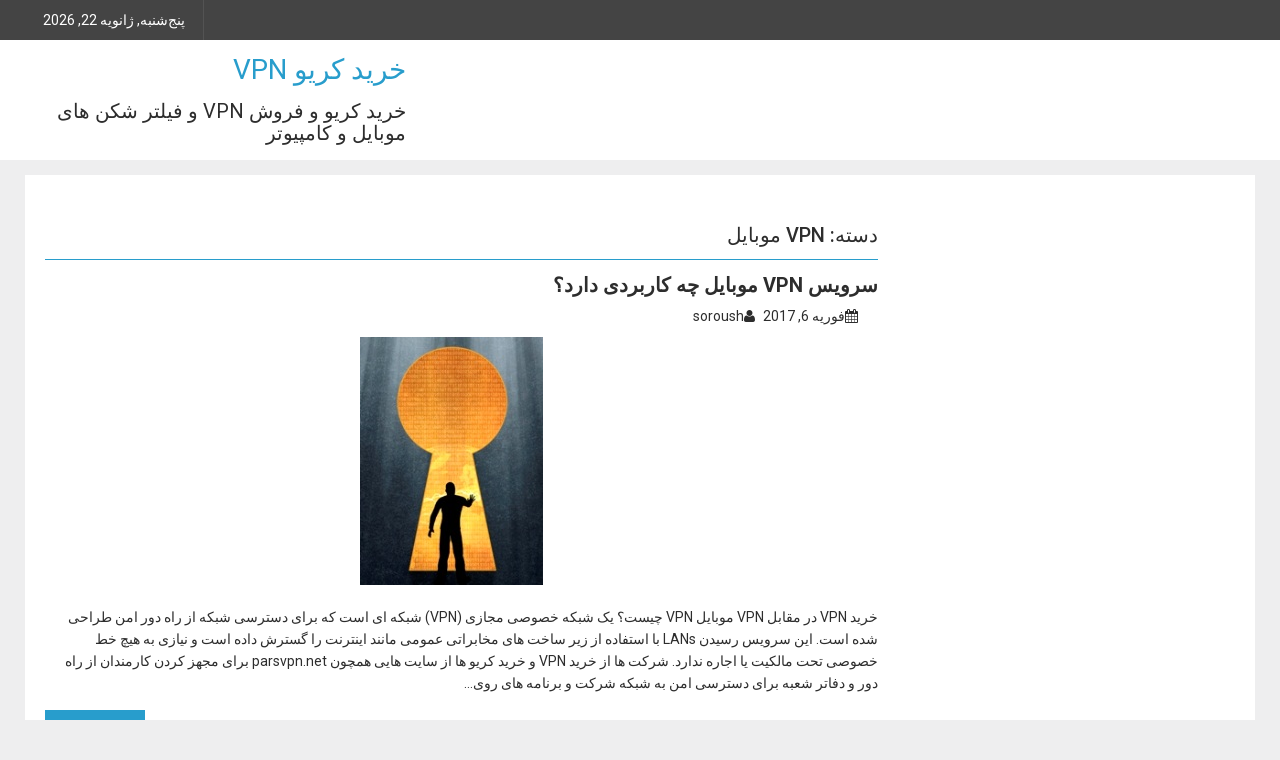

--- FILE ---
content_type: text/html; charset=UTF-8
request_url: http://filtration-device.ir/category/vpn-%D9%85%D9%88%D8%A8%D8%A7%DB%8C%D9%84/
body_size: 9153
content:
        <!DOCTYPE html><html dir="rtl" lang="fa-IR" prefix="og: https://ogp.me/ns#">
    	<head>

		        <meta charset="UTF-8">
        <meta name="viewport" content="width=device-width, initial-scale=1">
        <link rel="profile" href="http://gmpg.org/xfn/11">
        <link rel="pingback" href="http://filtration-device.ir/xmlrpc.php">
    <title>VPN موبایل - خرید کریو VPN</title>

		<!-- All in One SEO 4.8.1.1 - aioseo.com -->
	<meta name="robots" content="max-image-preview:large" />
	<link rel="canonical" href="http://filtration-device.ir/category/vpn-%d9%85%d9%88%d8%a8%d8%a7%db%8c%d9%84/" />
	<meta name="generator" content="All in One SEO (AIOSEO) 4.8.1.1" />
		<script type="application/ld+json" class="aioseo-schema">
			{"@context":"https:\/\/schema.org","@graph":[{"@type":"BreadcrumbList","@id":"http:\/\/filtration-device.ir\/category\/vpn-%D9%85%D9%88%D8%A8%D8%A7%DB%8C%D9%84\/#breadcrumblist","itemListElement":[{"@type":"ListItem","@id":"http:\/\/filtration-device.ir\/#listItem","position":1,"name":"\u0635\u0641\u062d\u0647 \u0627\u0635\u0644\u06cc","item":"http:\/\/filtration-device.ir\/","nextItem":{"@type":"ListItem","@id":"http:\/\/filtration-device.ir\/category\/vpn-%d9%85%d9%88%d8%a8%d8%a7%db%8c%d9%84\/#listItem","name":"VPN \u0645\u0648\u0628\u0627\u06cc\u0644"}},{"@type":"ListItem","@id":"http:\/\/filtration-device.ir\/category\/vpn-%d9%85%d9%88%d8%a8%d8%a7%db%8c%d9%84\/#listItem","position":2,"name":"VPN \u0645\u0648\u0628\u0627\u06cc\u0644","previousItem":{"@type":"ListItem","@id":"http:\/\/filtration-device.ir\/#listItem","name":"\u0635\u0641\u062d\u0647 \u0627\u0635\u0644\u06cc"}}]},{"@type":"CollectionPage","@id":"http:\/\/filtration-device.ir\/category\/vpn-%D9%85%D9%88%D8%A8%D8%A7%DB%8C%D9%84\/#collectionpage","url":"http:\/\/filtration-device.ir\/category\/vpn-%D9%85%D9%88%D8%A8%D8%A7%DB%8C%D9%84\/","name":"VPN \u0645\u0648\u0628\u0627\u06cc\u0644 - \u062e\u0631\u06cc\u062f \u06a9\u0631\u06cc\u0648 VPN","inLanguage":"fa-IR","isPartOf":{"@id":"http:\/\/filtration-device.ir\/#website"},"breadcrumb":{"@id":"http:\/\/filtration-device.ir\/category\/vpn-%D9%85%D9%88%D8%A8%D8%A7%DB%8C%D9%84\/#breadcrumblist"}},{"@type":"Organization","@id":"http:\/\/filtration-device.ir\/#organization","name":"\u062e\u0631\u06cc\u062f \u06a9\u0631\u06cc\u0648 VPN","description":"\u062e\u0631\u06cc\u062f \u06a9\u0631\u06cc\u0648 \u0648 \u0641\u0631\u0648\u0634 VPN \u0648 \u0641\u06cc\u0644\u062a\u0631 \u0634\u06a9\u0646 \u0647\u0627\u06cc \u0645\u0648\u0628\u0627\u06cc\u0644 \u0648 \u06a9\u0627\u0645\u067e\u06cc\u0648\u062a\u0631","url":"http:\/\/filtration-device.ir\/"},{"@type":"WebSite","@id":"http:\/\/filtration-device.ir\/#website","url":"http:\/\/filtration-device.ir\/","name":"\u062e\u0631\u06cc\u062f \u06a9\u0631\u06cc\u0648 VPN","description":"\u062e\u0631\u06cc\u062f \u06a9\u0631\u06cc\u0648 \u0648 \u0641\u0631\u0648\u0634 VPN \u0648 \u0641\u06cc\u0644\u062a\u0631 \u0634\u06a9\u0646 \u0647\u0627\u06cc \u0645\u0648\u0628\u0627\u06cc\u0644 \u0648 \u06a9\u0627\u0645\u067e\u06cc\u0648\u062a\u0631","inLanguage":"fa-IR","publisher":{"@id":"http:\/\/filtration-device.ir\/#organization"}}]}
		</script>
		<!-- All in One SEO -->

<link rel='dns-prefetch' href='//fonts.googleapis.com' />
<link rel="alternate" type="application/rss+xml" title="خرید کریو VPN &raquo; خوراک" href="http://filtration-device.ir/feed/" />
<link rel="alternate" type="application/rss+xml" title="خرید کریو VPN &raquo; VPN موبایل خوراک دسته" href="http://filtration-device.ir/category/vpn-%d9%85%d9%88%d8%a8%d8%a7%db%8c%d9%84/feed/" />
<style id='wp-img-auto-sizes-contain-inline-css' type='text/css'>
img:is([sizes=auto i],[sizes^="auto," i]){contain-intrinsic-size:3000px 1500px}
/*# sourceURL=wp-img-auto-sizes-contain-inline-css */
</style>
<style id='wp-emoji-styles-inline-css' type='text/css'>

	img.wp-smiley, img.emoji {
		display: inline !important;
		border: none !important;
		box-shadow: none !important;
		height: 1em !important;
		width: 1em !important;
		margin: 0 0.07em !important;
		vertical-align: -0.1em !important;
		background: none !important;
		padding: 0 !important;
	}
/*# sourceURL=wp-emoji-styles-inline-css */
</style>
<style id='wp-block-library-inline-css' type='text/css'>
:root{--wp-block-synced-color:#7a00df;--wp-block-synced-color--rgb:122,0,223;--wp-bound-block-color:var(--wp-block-synced-color);--wp-editor-canvas-background:#ddd;--wp-admin-theme-color:#007cba;--wp-admin-theme-color--rgb:0,124,186;--wp-admin-theme-color-darker-10:#006ba1;--wp-admin-theme-color-darker-10--rgb:0,107,160.5;--wp-admin-theme-color-darker-20:#005a87;--wp-admin-theme-color-darker-20--rgb:0,90,135;--wp-admin-border-width-focus:2px}@media (min-resolution:192dpi){:root{--wp-admin-border-width-focus:1.5px}}.wp-element-button{cursor:pointer}:root .has-very-light-gray-background-color{background-color:#eee}:root .has-very-dark-gray-background-color{background-color:#313131}:root .has-very-light-gray-color{color:#eee}:root .has-very-dark-gray-color{color:#313131}:root .has-vivid-green-cyan-to-vivid-cyan-blue-gradient-background{background:linear-gradient(135deg,#00d084,#0693e3)}:root .has-purple-crush-gradient-background{background:linear-gradient(135deg,#34e2e4,#4721fb 50%,#ab1dfe)}:root .has-hazy-dawn-gradient-background{background:linear-gradient(135deg,#faaca8,#dad0ec)}:root .has-subdued-olive-gradient-background{background:linear-gradient(135deg,#fafae1,#67a671)}:root .has-atomic-cream-gradient-background{background:linear-gradient(135deg,#fdd79a,#004a59)}:root .has-nightshade-gradient-background{background:linear-gradient(135deg,#330968,#31cdcf)}:root .has-midnight-gradient-background{background:linear-gradient(135deg,#020381,#2874fc)}:root{--wp--preset--font-size--normal:16px;--wp--preset--font-size--huge:42px}.has-regular-font-size{font-size:1em}.has-larger-font-size{font-size:2.625em}.has-normal-font-size{font-size:var(--wp--preset--font-size--normal)}.has-huge-font-size{font-size:var(--wp--preset--font-size--huge)}.has-text-align-center{text-align:center}.has-text-align-left{text-align:left}.has-text-align-right{text-align:right}.has-fit-text{white-space:nowrap!important}#end-resizable-editor-section{display:none}.aligncenter{clear:both}.items-justified-left{justify-content:flex-start}.items-justified-center{justify-content:center}.items-justified-right{justify-content:flex-end}.items-justified-space-between{justify-content:space-between}.screen-reader-text{border:0;clip-path:inset(50%);height:1px;margin:-1px;overflow:hidden;padding:0;position:absolute;width:1px;word-wrap:normal!important}.screen-reader-text:focus{background-color:#ddd;clip-path:none;color:#444;display:block;font-size:1em;height:auto;left:5px;line-height:normal;padding:15px 23px 14px;text-decoration:none;top:5px;width:auto;z-index:100000}html :where(.has-border-color){border-style:solid}html :where([style*=border-top-color]){border-top-style:solid}html :where([style*=border-right-color]){border-right-style:solid}html :where([style*=border-bottom-color]){border-bottom-style:solid}html :where([style*=border-left-color]){border-left-style:solid}html :where([style*=border-width]){border-style:solid}html :where([style*=border-top-width]){border-top-style:solid}html :where([style*=border-right-width]){border-right-style:solid}html :where([style*=border-bottom-width]){border-bottom-style:solid}html :where([style*=border-left-width]){border-left-style:solid}html :where(img[class*=wp-image-]){height:auto;max-width:100%}:where(figure){margin:0 0 1em}html :where(.is-position-sticky){--wp-admin--admin-bar--position-offset:var(--wp-admin--admin-bar--height,0px)}@media screen and (max-width:600px){html :where(.is-position-sticky){--wp-admin--admin-bar--position-offset:0px}}

/*# sourceURL=wp-block-library-inline-css */
</style><style id='global-styles-inline-css' type='text/css'>
:root{--wp--preset--aspect-ratio--square: 1;--wp--preset--aspect-ratio--4-3: 4/3;--wp--preset--aspect-ratio--3-4: 3/4;--wp--preset--aspect-ratio--3-2: 3/2;--wp--preset--aspect-ratio--2-3: 2/3;--wp--preset--aspect-ratio--16-9: 16/9;--wp--preset--aspect-ratio--9-16: 9/16;--wp--preset--color--black: #000000;--wp--preset--color--cyan-bluish-gray: #abb8c3;--wp--preset--color--white: #ffffff;--wp--preset--color--pale-pink: #f78da7;--wp--preset--color--vivid-red: #cf2e2e;--wp--preset--color--luminous-vivid-orange: #ff6900;--wp--preset--color--luminous-vivid-amber: #fcb900;--wp--preset--color--light-green-cyan: #7bdcb5;--wp--preset--color--vivid-green-cyan: #00d084;--wp--preset--color--pale-cyan-blue: #8ed1fc;--wp--preset--color--vivid-cyan-blue: #0693e3;--wp--preset--color--vivid-purple: #9b51e0;--wp--preset--gradient--vivid-cyan-blue-to-vivid-purple: linear-gradient(135deg,rgb(6,147,227) 0%,rgb(155,81,224) 100%);--wp--preset--gradient--light-green-cyan-to-vivid-green-cyan: linear-gradient(135deg,rgb(122,220,180) 0%,rgb(0,208,130) 100%);--wp--preset--gradient--luminous-vivid-amber-to-luminous-vivid-orange: linear-gradient(135deg,rgb(252,185,0) 0%,rgb(255,105,0) 100%);--wp--preset--gradient--luminous-vivid-orange-to-vivid-red: linear-gradient(135deg,rgb(255,105,0) 0%,rgb(207,46,46) 100%);--wp--preset--gradient--very-light-gray-to-cyan-bluish-gray: linear-gradient(135deg,rgb(238,238,238) 0%,rgb(169,184,195) 100%);--wp--preset--gradient--cool-to-warm-spectrum: linear-gradient(135deg,rgb(74,234,220) 0%,rgb(151,120,209) 20%,rgb(207,42,186) 40%,rgb(238,44,130) 60%,rgb(251,105,98) 80%,rgb(254,248,76) 100%);--wp--preset--gradient--blush-light-purple: linear-gradient(135deg,rgb(255,206,236) 0%,rgb(152,150,240) 100%);--wp--preset--gradient--blush-bordeaux: linear-gradient(135deg,rgb(254,205,165) 0%,rgb(254,45,45) 50%,rgb(107,0,62) 100%);--wp--preset--gradient--luminous-dusk: linear-gradient(135deg,rgb(255,203,112) 0%,rgb(199,81,192) 50%,rgb(65,88,208) 100%);--wp--preset--gradient--pale-ocean: linear-gradient(135deg,rgb(255,245,203) 0%,rgb(182,227,212) 50%,rgb(51,167,181) 100%);--wp--preset--gradient--electric-grass: linear-gradient(135deg,rgb(202,248,128) 0%,rgb(113,206,126) 100%);--wp--preset--gradient--midnight: linear-gradient(135deg,rgb(2,3,129) 0%,rgb(40,116,252) 100%);--wp--preset--font-size--small: 13px;--wp--preset--font-size--medium: 20px;--wp--preset--font-size--large: 36px;--wp--preset--font-size--x-large: 42px;--wp--preset--spacing--20: 0.44rem;--wp--preset--spacing--30: 0.67rem;--wp--preset--spacing--40: 1rem;--wp--preset--spacing--50: 1.5rem;--wp--preset--spacing--60: 2.25rem;--wp--preset--spacing--70: 3.38rem;--wp--preset--spacing--80: 5.06rem;--wp--preset--shadow--natural: 6px 6px 9px rgba(0, 0, 0, 0.2);--wp--preset--shadow--deep: 12px 12px 50px rgba(0, 0, 0, 0.4);--wp--preset--shadow--sharp: 6px 6px 0px rgba(0, 0, 0, 0.2);--wp--preset--shadow--outlined: 6px 6px 0px -3px rgb(255, 255, 255), 6px 6px rgb(0, 0, 0);--wp--preset--shadow--crisp: 6px 6px 0px rgb(0, 0, 0);}:where(.is-layout-flex){gap: 0.5em;}:where(.is-layout-grid){gap: 0.5em;}body .is-layout-flex{display: flex;}.is-layout-flex{flex-wrap: wrap;align-items: center;}.is-layout-flex > :is(*, div){margin: 0;}body .is-layout-grid{display: grid;}.is-layout-grid > :is(*, div){margin: 0;}:where(.wp-block-columns.is-layout-flex){gap: 2em;}:where(.wp-block-columns.is-layout-grid){gap: 2em;}:where(.wp-block-post-template.is-layout-flex){gap: 1.25em;}:where(.wp-block-post-template.is-layout-grid){gap: 1.25em;}.has-black-color{color: var(--wp--preset--color--black) !important;}.has-cyan-bluish-gray-color{color: var(--wp--preset--color--cyan-bluish-gray) !important;}.has-white-color{color: var(--wp--preset--color--white) !important;}.has-pale-pink-color{color: var(--wp--preset--color--pale-pink) !important;}.has-vivid-red-color{color: var(--wp--preset--color--vivid-red) !important;}.has-luminous-vivid-orange-color{color: var(--wp--preset--color--luminous-vivid-orange) !important;}.has-luminous-vivid-amber-color{color: var(--wp--preset--color--luminous-vivid-amber) !important;}.has-light-green-cyan-color{color: var(--wp--preset--color--light-green-cyan) !important;}.has-vivid-green-cyan-color{color: var(--wp--preset--color--vivid-green-cyan) !important;}.has-pale-cyan-blue-color{color: var(--wp--preset--color--pale-cyan-blue) !important;}.has-vivid-cyan-blue-color{color: var(--wp--preset--color--vivid-cyan-blue) !important;}.has-vivid-purple-color{color: var(--wp--preset--color--vivid-purple) !important;}.has-black-background-color{background-color: var(--wp--preset--color--black) !important;}.has-cyan-bluish-gray-background-color{background-color: var(--wp--preset--color--cyan-bluish-gray) !important;}.has-white-background-color{background-color: var(--wp--preset--color--white) !important;}.has-pale-pink-background-color{background-color: var(--wp--preset--color--pale-pink) !important;}.has-vivid-red-background-color{background-color: var(--wp--preset--color--vivid-red) !important;}.has-luminous-vivid-orange-background-color{background-color: var(--wp--preset--color--luminous-vivid-orange) !important;}.has-luminous-vivid-amber-background-color{background-color: var(--wp--preset--color--luminous-vivid-amber) !important;}.has-light-green-cyan-background-color{background-color: var(--wp--preset--color--light-green-cyan) !important;}.has-vivid-green-cyan-background-color{background-color: var(--wp--preset--color--vivid-green-cyan) !important;}.has-pale-cyan-blue-background-color{background-color: var(--wp--preset--color--pale-cyan-blue) !important;}.has-vivid-cyan-blue-background-color{background-color: var(--wp--preset--color--vivid-cyan-blue) !important;}.has-vivid-purple-background-color{background-color: var(--wp--preset--color--vivid-purple) !important;}.has-black-border-color{border-color: var(--wp--preset--color--black) !important;}.has-cyan-bluish-gray-border-color{border-color: var(--wp--preset--color--cyan-bluish-gray) !important;}.has-white-border-color{border-color: var(--wp--preset--color--white) !important;}.has-pale-pink-border-color{border-color: var(--wp--preset--color--pale-pink) !important;}.has-vivid-red-border-color{border-color: var(--wp--preset--color--vivid-red) !important;}.has-luminous-vivid-orange-border-color{border-color: var(--wp--preset--color--luminous-vivid-orange) !important;}.has-luminous-vivid-amber-border-color{border-color: var(--wp--preset--color--luminous-vivid-amber) !important;}.has-light-green-cyan-border-color{border-color: var(--wp--preset--color--light-green-cyan) !important;}.has-vivid-green-cyan-border-color{border-color: var(--wp--preset--color--vivid-green-cyan) !important;}.has-pale-cyan-blue-border-color{border-color: var(--wp--preset--color--pale-cyan-blue) !important;}.has-vivid-cyan-blue-border-color{border-color: var(--wp--preset--color--vivid-cyan-blue) !important;}.has-vivid-purple-border-color{border-color: var(--wp--preset--color--vivid-purple) !important;}.has-vivid-cyan-blue-to-vivid-purple-gradient-background{background: var(--wp--preset--gradient--vivid-cyan-blue-to-vivid-purple) !important;}.has-light-green-cyan-to-vivid-green-cyan-gradient-background{background: var(--wp--preset--gradient--light-green-cyan-to-vivid-green-cyan) !important;}.has-luminous-vivid-amber-to-luminous-vivid-orange-gradient-background{background: var(--wp--preset--gradient--luminous-vivid-amber-to-luminous-vivid-orange) !important;}.has-luminous-vivid-orange-to-vivid-red-gradient-background{background: var(--wp--preset--gradient--luminous-vivid-orange-to-vivid-red) !important;}.has-very-light-gray-to-cyan-bluish-gray-gradient-background{background: var(--wp--preset--gradient--very-light-gray-to-cyan-bluish-gray) !important;}.has-cool-to-warm-spectrum-gradient-background{background: var(--wp--preset--gradient--cool-to-warm-spectrum) !important;}.has-blush-light-purple-gradient-background{background: var(--wp--preset--gradient--blush-light-purple) !important;}.has-blush-bordeaux-gradient-background{background: var(--wp--preset--gradient--blush-bordeaux) !important;}.has-luminous-dusk-gradient-background{background: var(--wp--preset--gradient--luminous-dusk) !important;}.has-pale-ocean-gradient-background{background: var(--wp--preset--gradient--pale-ocean) !important;}.has-electric-grass-gradient-background{background: var(--wp--preset--gradient--electric-grass) !important;}.has-midnight-gradient-background{background: var(--wp--preset--gradient--midnight) !important;}.has-small-font-size{font-size: var(--wp--preset--font-size--small) !important;}.has-medium-font-size{font-size: var(--wp--preset--font-size--medium) !important;}.has-large-font-size{font-size: var(--wp--preset--font-size--large) !important;}.has-x-large-font-size{font-size: var(--wp--preset--font-size--x-large) !important;}
/*# sourceURL=global-styles-inline-css */
</style>

<style id='classic-theme-styles-inline-css' type='text/css'>
/*! This file is auto-generated */
.wp-block-button__link{color:#fff;background-color:#32373c;border-radius:9999px;box-shadow:none;text-decoration:none;padding:calc(.667em + 2px) calc(1.333em + 2px);font-size:1.125em}.wp-block-file__button{background:#32373c;color:#fff;text-decoration:none}
/*# sourceURL=/wp-includes/css/classic-themes.min.css */
</style>
<link rel='stylesheet' id='dupermag-parent-style-css' href='http://filtration-device.ir/wp-content/themes/supermag/style.css?ver=6.9' type='text/css' media='all' />
<link rel='stylesheet' id='dupermag-style-css' href='http://filtration-device.ir/wp-content/themes/dupermag/style.css?ver=6.9' type='text/css' media='all' />
<link rel='stylesheet' id='jquery-bxslider-css' href='http://filtration-device.ir/wp-content/themes/supermag/assets/library/bxslider/css/jquery.bxslider.min.css?ver=4.2.5' type='text/css' media='all' />
<link rel='stylesheet' id='supermag-googleapis-css' href='//fonts.googleapis.com/css?family=Oswald%3A300%2C400%2C700%7CRoboto%3A300italic%2C400%2C500%2C700&#038;ver=1.0.1' type='text/css' media='all' />
<link rel='stylesheet' id='fontawesome-css' href='http://filtration-device.ir/wp-content/themes/supermag/assets/library/Font-Awesome/css/font-awesome.min.css?ver=4.5.0' type='text/css' media='all' />
<link rel='stylesheet' id='supermag-style-css' href='http://filtration-device.ir/wp-content/themes/dupermag/style.css?ver=6.9' type='text/css' media='all' />
<style id='supermag-style-inline-css' type='text/css'>

            mark,
            .comment-form .form-submit input,
            .read-more,
            .bn-title,
            .home-icon.front_page_on,
            .header-wrapper .menu li:hover > a,
            .header-wrapper .menu > li.current-menu-item a,
            .header-wrapper .menu > li.current-menu-parent a,
            .header-wrapper .menu > li.current_page_parent a,
            .header-wrapper .menu > li.current_page_ancestor a,
            .header-wrapper .menu > li.current-menu-item > a:before,
            .header-wrapper .menu > li.current-menu-parent > a:before,
            .header-wrapper .menu > li.current_page_parent > a:before,
            .header-wrapper .menu > li.current_page_ancestor > a:before,
            .header-wrapper .main-navigation ul ul.sub-menu li:hover > a,
            .slider-section .cat-links a,
            .featured-desc .below-entry-meta .cat-links a,
            #calendar_wrap #wp-calendar #today,
            #calendar_wrap #wp-calendar #today a,
            .wpcf7-form input.wpcf7-submit:hover,
            .breadcrumb{
                background: #289dcc;
            }
        
            a:hover,
            .screen-reader-text:focus,
            .bn-content a:hover,
            .socials a:hover,
            .site-title a,
            .search-block input#menu-search,
            .widget_search input#s,
            .search-block #searchsubmit,
            .widget_search #searchsubmit,
            .footer-sidebar .featured-desc .above-entry-meta a:hover,
            .slider-section .slide-title:hover,
            .besides-slider .post-title a:hover,
            .slider-feature-wrap a:hover,
            .slider-section .bx-controls-direction a,
            .besides-slider .beside-post:hover .beside-caption,
            .besides-slider .beside-post:hover .beside-caption a:hover,
            .featured-desc .above-entry-meta span:hover,
            .posted-on a:hover,
            .cat-links a:hover,
            .comments-link a:hover,
            .edit-link a:hover,
            .tags-links a:hover,
            .byline a:hover,
            .nav-links a:hover,
            #supermag-breadcrumbs a:hover,
            .wpcf7-form input.wpcf7-submit {
                color: #289dcc;
            }
             .search-block input#menu-search,
            .widget_search input#s,
            .tagcloud a{
                border: 1px solid #289dcc;
            }
            .footer-wrapper .border,
            .nav-links .nav-previous a:hover,
            .nav-links .nav-next a:hover{
                border-top: 1px solid #289dcc;
            }
             .besides-slider .beside-post{
                border-bottom: 3px solid #289dcc;
            }
            .widget-title,
            .footer-wrapper,
            .page-header .page-title,
            .single .entry-header .entry-title{
                border-bottom: 1px solid #289dcc;
            }
            .widget-title:before,
            .page-header .page-title:before,
            .single .entry-header .entry-title:before{
                border-bottom: 7px solid #289dcc;
            }
           .wpcf7-form input.wpcf7-submit,
            article.post.sticky{
                border: 2px solid #289dcc;
            }
           .breadcrumb::after {
                border-left: 5px solid #289dcc;
            }
           .header-wrapper #site-navigation{
                border-bottom: 5px solid #289dcc;
            }
           @media screen and (max-width:992px){
                .slicknav_btn.slicknav_open{
                    border: 1px solid #289dcc;
                }
                 .header-wrapper .main-navigation ul ul.sub-menu li:hover > a{
                         background: #2d2d2d;
                 }
                .slicknav_btn.slicknav_open:before{
                    background: { #289dcc };
                    box-shadow: 0 6px 0 0 #289dcc, 0 12px 0 0 #289dcc;
                }
                .slicknav_nav li:hover > a,
                .slicknav_nav li.current-menu-ancestor a,
                .slicknav_nav li.current-menu-item  > a,
                .slicknav_nav li.current_page_item a,
                .slicknav_nav li.current_page_item .slicknav_item span,
                .slicknav_nav li .slicknav_item:hover a{
                    color: #289dcc;
                }
            }

           .widget-title span,
           .widget-title span:after,
           .header-main-menu .icon-menu.search-icon-menu,
           .menu-search-inner{
                background: #289dcc;
            }
        
/*# sourceURL=supermag-style-inline-css */
</style>
<script type="text/javascript" src="http://filtration-device.ir/wp-includes/js/jquery/jquery.min.js?ver=3.7.1" id="jquery-core-js"></script>
<script type="text/javascript" src="http://filtration-device.ir/wp-includes/js/jquery/jquery-migrate.min.js?ver=3.4.1" id="jquery-migrate-js"></script>
<link rel="https://api.w.org/" href="http://filtration-device.ir/wp-json/" /><link rel="alternate" title="JSON" type="application/json" href="http://filtration-device.ir/wp-json/wp/v2/categories/5" /><link rel="EditURI" type="application/rsd+xml" title="RSD" href="http://filtration-device.ir/xmlrpc.php?rsd" />
<meta name="generator" content="WordPress 6.9" />

	</head>
<body class="rtl archive category category-vpn- category-5 wp-theme-supermag wp-child-theme-dupermag right-sidebar">

        <div id="page" class="hfeed site">
        <a class="skip-link screen-reader-text" href="#content" title="link">Skip to content</a>
            <header id="masthead" class="site-header" role="banner">
            <div class="top-header-section clearfix">
                <div class="wrapper">
                     <div class="header-latest-posts float-left bn-title">پنج‌شنبه, ژانویه 22, 2026</div>                    <div class="right-header float-right">
                                            </div>
                </div>
            </div><!-- .top-header-section -->
            <div class="header-wrapper clearfix">
                <div class="header-container">
                    <div class="wrapper site-branding clearfix">
                                                <div class="site-logo float-left">
                                                                <p class="site-title">
                                        <a href="http://filtration-device.ir/" rel="home">خرید کریو VPN</a>
                                    </p>
                                                                        <p class="site-description">خرید کریو و فروش VPN و فیلتر شکن های موبایل و کامپیوتر</p>
                                                            </div><!--site-logo-->
                        <!--supermag-header-id-display-opt-->
                                                <div class="clearfix"></div>
                    </div>
                    <nav id="site-navigation" class="main-navigation clearfix" role="navigation">
                        <div class="header-main-menu wrapper clearfix">
                                                    </div>
                        <div class="responsive-slick-menu clearfix"></div>
                    </nav>
                    <!-- #site-navigation -->
                </div>
                <!-- .header-container -->
            </div>
            <!-- header-wrapper-->
        </header>
        <!-- #masthead -->
            <div class="wrapper content-wrapper clearfix">
            <div id="content" class="site-content">
    
	<div id="primary" class="content-area">
		<main id="main" class="site-main" role="main">

		
			<header class="page-header">
				<h1 class="page-title">دسته: <span>VPN موبایل</span></h1>			</header><!-- .page-header -->

						
				
<article id="post-98" class="post-98 post type-post status-publish format-standard has-post-thumbnail hentry category-vpn- category--vpn-">
	<header class="entry-header">
		<h2 class="entry-title"><a href="http://filtration-device.ir/%d8%b3%d8%b1%d9%88%db%8c%d8%b3-vpn-%d9%85%d9%88%d8%a8%d8%a7%db%8c%d9%84-%da%86%d9%87-%da%a9%d8%a7%d8%b1%d8%a8%d8%b1%d8%af%db%8c-%d8%af%d8%a7%d8%b1%d8%af%d8%9f/" rel="bookmark">سرویس VPN موبایل چه کاربردی دارد؟</a></h2>
				<div class="entry-meta">
			<span class="posted-on"><a href="http://filtration-device.ir/%d8%b3%d8%b1%d9%88%db%8c%d8%b3-vpn-%d9%85%d9%88%d8%a8%d8%a7%db%8c%d9%84-%da%86%d9%87-%da%a9%d8%a7%d8%b1%d8%a8%d8%b1%d8%af%db%8c-%d8%af%d8%a7%d8%b1%d8%af%d8%9f/" rel="bookmark"><i class="fa fa-calendar"></i><time class="entry-date published updated" datetime="2017-02-06T17:24:15-01:00">فوریه 6, 2017</time></a></span><span class="byline"> <span class="author vcard"><a class="url fn n" href="http://filtration-device.ir/author/soroush/"><i class="fa fa-user"></i>soroush</a></span></span>		</div><!-- .entry-meta -->
			</header><!-- .entry-header -->

			<!--post thumbnal options-->
		<div class="post-thumb">
			<a href="http://filtration-device.ir/%d8%b3%d8%b1%d9%88%db%8c%d8%b3-vpn-%d9%85%d9%88%d8%a8%d8%a7%db%8c%d9%84-%da%86%d9%87-%da%a9%d8%a7%d8%b1%d8%a8%d8%b1%d8%af%db%8c-%d8%af%d8%a7%d8%b1%d8%af%d8%9f/">
				<img width="183" height="248" src="http://filtration-device.ir/wp-content/uploads/2017/02/VPN-موبایل.jpg" class="attachment-full size-full wp-post-image" alt="" decoding="async" />			</a>
		</div><!-- .post-thumb-->
		<div class="entry-content">
		<p>خرید VPN در مقابل VPN موبایل VPN چیست؟ یک شبکه خصوصی مجازی (VPN) شبکه ای است که برای دسترسی شبکه از راه دور امن طراحی شده است. این سرویس رسیدن LANs با استفاده از زیر ساخت های مخابراتی عمومی مانند اینترنت را گسترش داده است و نیازی به هیچ خط خصوصی تحت مالکیت یا اجاره ندارد. شرکت ها از خرید VPN و خرید کریو ها از سایت هایی همچون parsvpn.net برای مجهز کردن کارمندان از راه دور و دفاتر شعبه برای دسترسی امن به شبکه شرکت و برنامه های روی&#8230;</p>
		<a class="read-more" href="http://filtration-device.ir/%d8%b3%d8%b1%d9%88%db%8c%d8%b3-vpn-%d9%85%d9%88%d8%a8%d8%a7%db%8c%d9%84-%da%86%d9%87-%da%a9%d8%a7%d8%b1%d8%a8%d8%b1%d8%af%db%8c-%d8%af%d8%a7%d8%b1%d8%af%d8%9f/ ">Read More</a>
			</div><!-- .entry-content -->

	<footer class="entry-footer">
		<span class="cat-links"><i class="fa fa-folder-o"></i><a href="http://filtration-device.ir/category/vpn-%d9%85%d9%88%d8%a8%d8%a7%db%8c%d9%84/" rel="category tag">VPN موبایل</a>, <a href="http://filtration-device.ir/category/%d8%ae%d8%b1%db%8c%d8%af-vpn-%da%a9%d8%b1%db%8c%d9%88/" rel="category tag">خرید VPN کریو</a></span>	</footer><!-- .entry-footer -->
</article><!-- #post-## -->

			
				
<article id="post-86" class="post-86 post type-post status-publish format-standard has-post-thumbnail hentry category-vpn- category-4">
	<header class="entry-header">
		<h2 class="entry-title"><a href="http://filtration-device.ir/%d8%a8%d8%b1%d8%b1%d8%b3%db%8c-%d8%a7%d9%87%d9%85%db%8c%d8%aa-%da%a9%d8%b1%db%8c%d9%88-vpn-%d9%85%d9%88%d8%a8%d8%a7%db%8c%d9%84/" rel="bookmark">بررسی اهمیت کریو VPN موبایل</a></h2>
				<div class="entry-meta">
			<span class="posted-on"><a href="http://filtration-device.ir/%d8%a8%d8%b1%d8%b1%d8%b3%db%8c-%d8%a7%d9%87%d9%85%db%8c%d8%aa-%da%a9%d8%b1%db%8c%d9%88-vpn-%d9%85%d9%88%d8%a8%d8%a7%db%8c%d9%84/" rel="bookmark"><i class="fa fa-calendar"></i><time class="entry-date published updated" datetime="2017-01-24T16:31:06-01:00">ژانویه 24, 2017</time></a></span><span class="byline"> <span class="author vcard"><a class="url fn n" href="http://filtration-device.ir/author/soroush/"><i class="fa fa-user"></i>soroush</a></span></span>		</div><!-- .entry-meta -->
			</header><!-- .entry-header -->

			<!--post thumbnal options-->
		<div class="post-thumb">
			<a href="http://filtration-device.ir/%d8%a8%d8%b1%d8%b1%d8%b3%db%8c-%d8%a7%d9%87%d9%85%db%8c%d8%aa-%da%a9%d8%b1%db%8c%d9%88-vpn-%d9%85%d9%88%d8%a8%d8%a7%db%8c%d9%84/">
				<img width="566" height="320" src="http://filtration-device.ir/wp-content/uploads/2017/01/mobiles-vpn.png" class="attachment-full size-full wp-post-image" alt="" decoding="async" fetchpriority="high" srcset="http://filtration-device.ir/wp-content/uploads/2017/01/mobiles-vpn.png 566w, http://filtration-device.ir/wp-content/uploads/2017/01/mobiles-vpn-300x170.png 300w" sizes="(max-width: 566px) 100vw, 566px" />			</a>
		</div><!-- .post-thumb-->
		<div class="entry-content">
		<p>لزوم خرید کریو VPN برای تلفن های هوشمند VPN مخفف شبکه خصوصی مجازی است. خرید VPN موبایل دستگاه های موبایل را با دسترسی به منابع شبکه و برنامه های نرم افزاری در شبکه خانگی، هنگامیکه آنها از طریق شبکه های بی سیم یا سیمی وصل می شوند تجهیز می کنند. یک کریو VPN از طریق احراز هویت، تونل رمز گذاری شده برای عبور ترافیک داده ها روی شبکه عمومی حفظ می شود. این مهم است زیرا اتصالات اینترنت وایرلس عمومی (Wi-Fi عمومی) یکی از آسانترین و متداولترین راه ها برای سرقت&#8230;</p>
		<a class="read-more" href="http://filtration-device.ir/%d8%a8%d8%b1%d8%b1%d8%b3%db%8c-%d8%a7%d9%87%d9%85%db%8c%d8%aa-%da%a9%d8%b1%db%8c%d9%88-vpn-%d9%85%d9%88%d8%a8%d8%a7%db%8c%d9%84/ ">Read More</a>
			</div><!-- .entry-content -->

	<footer class="entry-footer">
		<span class="cat-links"><i class="fa fa-folder-o"></i><a href="http://filtration-device.ir/category/vpn-%d9%85%d9%88%d8%a8%d8%a7%db%8c%d9%84/" rel="category tag">VPN موبایل</a>, <a href="http://filtration-device.ir/category/%d9%81%db%8c%d9%84%d8%aa%d8%b1-%d8%b4%da%a9%d9%86/" rel="category tag">فیلتر شکن</a></span>	</footer><!-- .entry-footer -->
</article><!-- #post-## -->

			
			
		
		</main><!-- #main -->
	</div><!-- #primary -->
        </div><!-- #content -->
        </div><!-- content-wrapper-->
            <div class="clearfix"></div>
        <footer id="colophon" class="site-footer" role="contentinfo">
            <div class="footer-wrapper">
                                <div class="footer-copyright border text-center">
                    <p>
                                                    Copyright &copy; All rights reserved                                            </p>
                    <div class="site-info">
                    <a href="https://wordpress.org/">Proudly powered by WordPress</a>
                    <span class="sep"> | </span>
                    Theme: DuperMag by <a href="http://www.acmethemes.com/" rel="designer">AcmeThemes</a>.                    </div><!-- .site-info -->
                </div>
            </div><!-- footer-wrapper-->
        </footer><!-- #colophon -->
            </div><!-- #page -->
    <script type="speculationrules">
{"prefetch":[{"source":"document","where":{"and":[{"href_matches":"/*"},{"not":{"href_matches":["/wp-*.php","/wp-admin/*","/wp-content/uploads/*","/wp-content/*","/wp-content/plugins/*","/wp-content/themes/dupermag/*","/wp-content/themes/supermag/*","/*\\?(.+)"]}},{"not":{"selector_matches":"a[rel~=\"nofollow\"]"}},{"not":{"selector_matches":".no-prefetch, .no-prefetch a"}}]},"eagerness":"conservative"}]}
</script>
<script type="text/javascript" src="http://filtration-device.ir/wp-content/themes/dupermag/assets/js/dupermag-custom.js?ver=1.1.3" id="dupermag-custom-js"></script>
<script type="text/javascript" src="http://filtration-device.ir/wp-content/themes/supermag/assets/library/bxslider/js/jquery.bxslider.min.js?ver=4.2.5" id="jquery-bxslider-js"></script>
<script type="text/javascript" src="http://filtration-device.ir/wp-content/themes/supermag/assets/js/supermag-custom.js?ver=1.1.3" id="supermag-custom-js"></script>
<script id="wp-emoji-settings" type="application/json">
{"baseUrl":"https://s.w.org/images/core/emoji/17.0.2/72x72/","ext":".png","svgUrl":"https://s.w.org/images/core/emoji/17.0.2/svg/","svgExt":".svg","source":{"concatemoji":"http://filtration-device.ir/wp-includes/js/wp-emoji-release.min.js?ver=6.9"}}
</script>
<script type="module">
/* <![CDATA[ */
/*! This file is auto-generated */
const a=JSON.parse(document.getElementById("wp-emoji-settings").textContent),o=(window._wpemojiSettings=a,"wpEmojiSettingsSupports"),s=["flag","emoji"];function i(e){try{var t={supportTests:e,timestamp:(new Date).valueOf()};sessionStorage.setItem(o,JSON.stringify(t))}catch(e){}}function c(e,t,n){e.clearRect(0,0,e.canvas.width,e.canvas.height),e.fillText(t,0,0);t=new Uint32Array(e.getImageData(0,0,e.canvas.width,e.canvas.height).data);e.clearRect(0,0,e.canvas.width,e.canvas.height),e.fillText(n,0,0);const a=new Uint32Array(e.getImageData(0,0,e.canvas.width,e.canvas.height).data);return t.every((e,t)=>e===a[t])}function p(e,t){e.clearRect(0,0,e.canvas.width,e.canvas.height),e.fillText(t,0,0);var n=e.getImageData(16,16,1,1);for(let e=0;e<n.data.length;e++)if(0!==n.data[e])return!1;return!0}function u(e,t,n,a){switch(t){case"flag":return n(e,"\ud83c\udff3\ufe0f\u200d\u26a7\ufe0f","\ud83c\udff3\ufe0f\u200b\u26a7\ufe0f")?!1:!n(e,"\ud83c\udde8\ud83c\uddf6","\ud83c\udde8\u200b\ud83c\uddf6")&&!n(e,"\ud83c\udff4\udb40\udc67\udb40\udc62\udb40\udc65\udb40\udc6e\udb40\udc67\udb40\udc7f","\ud83c\udff4\u200b\udb40\udc67\u200b\udb40\udc62\u200b\udb40\udc65\u200b\udb40\udc6e\u200b\udb40\udc67\u200b\udb40\udc7f");case"emoji":return!a(e,"\ud83e\u1fac8")}return!1}function f(e,t,n,a){let r;const o=(r="undefined"!=typeof WorkerGlobalScope&&self instanceof WorkerGlobalScope?new OffscreenCanvas(300,150):document.createElement("canvas")).getContext("2d",{willReadFrequently:!0}),s=(o.textBaseline="top",o.font="600 32px Arial",{});return e.forEach(e=>{s[e]=t(o,e,n,a)}),s}function r(e){var t=document.createElement("script");t.src=e,t.defer=!0,document.head.appendChild(t)}a.supports={everything:!0,everythingExceptFlag:!0},new Promise(t=>{let n=function(){try{var e=JSON.parse(sessionStorage.getItem(o));if("object"==typeof e&&"number"==typeof e.timestamp&&(new Date).valueOf()<e.timestamp+604800&&"object"==typeof e.supportTests)return e.supportTests}catch(e){}return null}();if(!n){if("undefined"!=typeof Worker&&"undefined"!=typeof OffscreenCanvas&&"undefined"!=typeof URL&&URL.createObjectURL&&"undefined"!=typeof Blob)try{var e="postMessage("+f.toString()+"("+[JSON.stringify(s),u.toString(),c.toString(),p.toString()].join(",")+"));",a=new Blob([e],{type:"text/javascript"});const r=new Worker(URL.createObjectURL(a),{name:"wpTestEmojiSupports"});return void(r.onmessage=e=>{i(n=e.data),r.terminate(),t(n)})}catch(e){}i(n=f(s,u,c,p))}t(n)}).then(e=>{for(const n in e)a.supports[n]=e[n],a.supports.everything=a.supports.everything&&a.supports[n],"flag"!==n&&(a.supports.everythingExceptFlag=a.supports.everythingExceptFlag&&a.supports[n]);var t;a.supports.everythingExceptFlag=a.supports.everythingExceptFlag&&!a.supports.flag,a.supports.everything||((t=a.source||{}).concatemoji?r(t.concatemoji):t.wpemoji&&t.twemoji&&(r(t.twemoji),r(t.wpemoji)))});
//# sourceURL=http://filtration-device.ir/wp-includes/js/wp-emoji-loader.min.js
/* ]]> */
</script>
</body>
</html>

--- FILE ---
content_type: text/css
request_url: http://filtration-device.ir/wp-content/themes/dupermag/style.css?ver=6.9
body_size: 2566
content:
/*
 Theme Name:   DuperMag
 Theme URI:    http://www.acmethemes.com/themes/dupermag/
 Description:  DuperMag is a Child Theme Of SuperMag. DuperMag is perfect theme for news, magazine, blog, reviews or personal sites. Full image blog and full image single post make it really cool. DuperMag extend the SuperMag theme with more beautifully crafted design. Get free support at https://www.acmethemes.com/acmethemes-supports/ and see demo here http://www.demo.acmethemes.com/dupermag/
 Author:       acmethemes
 Author URI:   http://www.acmethemes.com/
 Template:     supermag
 Version:      1.0.4
 License:      GNU General Public License v2 or later
 License URI:  http://www.gnu.org/licenses/gpl-2.0.html
 Tags:         one-column, two-columns, left-sidebar, right-sidebar, custom-background, custom-colors, custom-menu, featured-images, footer-widgets, sticky-post, theme-options, threaded-comments, translation-ready, blog, news
 Text Domain:  dupermag
*/
/*common css*/
/*site-identity*/
.boxed-layout .site-logo.float-left {
    padding-left: 10px;
}

/*navigation*/
.main-navigation ul li {
    font-size: 15px;
}
.header-wrapper .header-main-menu .menu{
    position: relative;
}
.main-navigation .home-icon a {
    padding: 10px 12px 3px;
}
.comment-list li {
    border: none;
    list-style-type: disc;
    margin: 0;
    padding: 0 0 6px;
}
.comment-list > li,
.comment-list .children > li
{
    list-style-type: none;
}
.comment-list ul,
#primary .post ul,
#primary .page ul {
    margin: 0 0 30px 15px;
}
.comment-list ul li::after,
.site-content .post ul li::after,
.site-content .page ul li::after {
    color: #474747;
}
blockquote::before {
    color: #ededed;
    content: "\f10d";
    font-family: "fontawesome";
    font-size: 16px;
    font-style: initial;
    left: 0;
    position: absolute;
}
blockquote {
    font-size: 1.1em;
    line-height: 1.6em;
    padding-left: 23px;
    position: relative;
}
/*site branding*/
.site-branding {
    padding: 14px 30px 10px;
}

/*Feature Section*/
.slider-section .bx-controls-direction a {
    display: inline-block;
    font-size: 30px;
    height: 30px;
    padding-left: 8px;
    position: relative !important;
    text-shadow: none;
    top: 0;
    width: 30px;
    background: transparent;
}

.slider-section .slide-title, .besides-slider .post-title a {
    color: #ffffff;
    font-size: 18px;
    font-weight: 700;
    line-height: 15px;
}
/*featured right slider*/
.besides-slider .beside-post{
    transition: all 0.5s ease-in-out 0s;
    -webkit-transition:all 0.5s ease-in-out 0s;
    -moz-transition:all 0.5s ease-in-out 0s;
    width: 100%;
    height: 175px;
    max-width: 240px;
    border-bottom: none!important;
    overflow: hidden;
    background-repeat: no-repeat;
    background-size: cover;
    margin: 0 0 15px;
}

/* Large desktop */
@media (max-width: 1229px) {
    .besides-slider .beside-post{
        height: 141px;
        max-width: 215px;
    }
}

/* Large desktop */
@media (max-width: 1229px) {
    .wrapper{ width: 98%!important; ;}
}
/* Portrait tablet to landscape and desktop */
@media screen and (max-width:992px){
    .besides-slider .beside-post{
        height: 115px;
        max-width: 180px;
    }
    .wrapper{ width: 98%!important; ;}
}
/* Landscape phone to portrait tablet */
@media screen and (max-width:767px){
    .besides-slider .beside-post {
        height: 250px;
        max-width: 98%!important;
    }
    .besides-slider .besides-slider-left,
    .besides-slider .besides-slider-right{
        width: 50%!important;
        float: left!important;
    }
}
/* Landscape phone to portrait tablet */
@media screen and (max-width:640px){
    .besides-slider .beside-post {
        height: 150px;
        max-width: 98%!important;
    }
}
/**/
.featured-entries-col .widget-image img{
    width: 100%;
}
.post-thumb > a {
    display: inline-block;
    line-height: 0;
    overflow: hidden;
}
.post-thumb img{
    width: auto;
}
.wrapper{
    background: transparent;
    padding: 0;
}
.site-header{
    background: #fff;
}
.top-header-section{
    background: #444444;
}
.header-latest-posts .bn-title {
    background: transparent;
    border-left: #232323 1px solid;
}
.header-latest-posts.bn-wrapper{
    border-right: 0!important;
}
.header-latest-posts{
    background: transparent!important;
    border-right: #535353 1px solid;
}
.bn-wrapper .bx-wrapper{
    z-index: 1
}
.socials a{
    padding: 10px 15px;
    border-left: #232323 1px solid;
    position: relative;
}
.socials{
    overflow: hidden;
}

.duper-bn{
    display: none;
}
.bn-title, 
.bn-content a {
    font-weight: 400;
}
/* HEADER-MENU */
.header-wrapper .menu > li.current-menu-item > a::before,
.header-wrapper .menu > li.current-menu-parent > a::before,
.header-wrapper .menu > li.current_page_parent > a::before,
.header-wrapper .menu > li.current_page_ancestor > a::before{
    height: 0!important;
}
/*home icon*/
.home-icon {
    float: left;
    height: 47px;
    margin-left: 0;
     margin-top: 0; 
 }
 .header-main-menu{
    position: relative;
 }
  .header-main-menu .icon-menu.search-icon-menu{
    position: absolute;
    right: 0;
    top: 0;
    color: #fff;
    width: 50px;
    height: 47px;
    text-align: center;
    line-height: 47px;
    margin-right: 0;
    cursor: pointer;
  }
.menu-search-inner {
    padding: 5px;
    position: absolute;
    right: 0;
    top: 47px;
    z-index: 999;
}
 .acmethemes-nav ul li.menu-item-has-children::after{
    top: 45%!important;
 }
.header-wrapper #site-navigation{
    background: #444444;
    border: 0!important;
    min-height: auto;
    box-shadow: none;
}
.main-navigation ul li{
    border-left: #232323 1px solid;
    border-right: #535353 1px solid;
    height: auto!important;
    position: relative;
}
.header-wrapper .menu li a{
    line-height: 47px;
}
.menu-search-toggle{
    display: none;
}
.search-block{
    margin: 8px 0;
}
.site-footer .search-block input[type="text"] {
    background: transparent;
    border-radius: 0px;
    border: 1px solid #eee!important;
    color: #fff!important;
}
.search-block #searchsubmit{
    color: #fff!important;
    font-size: 15px;
}
.wrapper.content-wrapper {
    margin: 15px auto;
    padding: 20px;
    background: #fff;
}
.featured-desc .title{
    margin-bottom: 5px!important;
}
.widget-image{
    margin-bottom: 10px!important
}
.featured-desc .above-entry-meta, 
.featured-desc .below-entry-meta .cat-links a{
    border-radius: 0;
}
/* COMMON WIDGETS */
.widget-title{
    font-size:17px; 
    font-weight: 500;
    line-height: 24px;
    padding: 0;
    position: relative;
    text-transform: uppercase;
    float: left;
    width: 100%;
}
.widget-title:before,
.page-header .page-title:before,
.single .entry-header .entry-title:before{
    bottom: 0;
    content: '';
    display: inline-block;
    left: 0;
    position: absolute;
    text-transform: uppercase;
}
.widget-title:before, 
.page-header .page-title:before, 
.single .entry-header .entry-title:before{
    width: auto;
}
.widget-title span{
    display: block;
    float: left;
    color: #fff;
    padding: 5px 10px;
    position: relative;
    z-index: 5;
}
.widget-title span:after {
    width: 40px;
    height: 100%;
    content: "";
    position: absolute;
    z-index: -1;
    transform: skew(30deg);
    top: 0;
    right: -20px;
}
/*SLider*/
.slider-details{
    padding: 0 10px 10px 10px!important;
}
/*sidebar*/
.secondary-sidebar {
    margin-top: 37px;
}
/*FOOTER*/
.footer-wrapper{
    border: 0!important;
    padding: 0!important;
}
.footer-wrapper .top-bottom{
    padding: 59px 0 0;
}
.footer-columns .footer-sidebar{
    padding: 0 15px;
}
.footer-wrapper .featured-entries-col .featured-post-main, 
.footer-wrapper .featured-entries-col .acme-col-3{
    padding: 10px 0;
    border-bottom: 1px dashed #595959;
}
 .footer-wrapper .featured-entries-col li.acme-col-3:last-child{
    border-bottom: 0!important;
 }
.footer-wrapper .footer-copyright{
    background: #232323;
}
.footer-wrapper .border {
    border: 0!important;
}
/*archive*/
article.post .post-thumb {
    float: none;
    margin-bottom: 15px;
    text-align: center;
    width: 100%;
}
article.post .read-more, article.page .read-more {
    float: left;
}
article.post .entry-content {
    padding: 0 0 0 0;
}
/*single post*/
.single .single-feat {
    width: 100%;
    text-align: center;
}
.featured-entries-col li{
    list-style: none;
}

--- FILE ---
content_type: text/javascript
request_url: http://filtration-device.ir/wp-content/themes/dupermag/assets/js/dupermag-custom.js?ver=1.1.3
body_size: 240
content:
jQuery(document).ready(function($) {
	// ticker
    $('.duper-bn').show().bxSlider({
        speed: 500,
        auto: true,
        controls: false,
        pager: false,
        autoHover : true,
        mode:'fade'
    });
      /*search*/
    $('.search-icon-menu').click(function(){
        $('.menu-search-toggle').fadeToggle(0);
    });
});